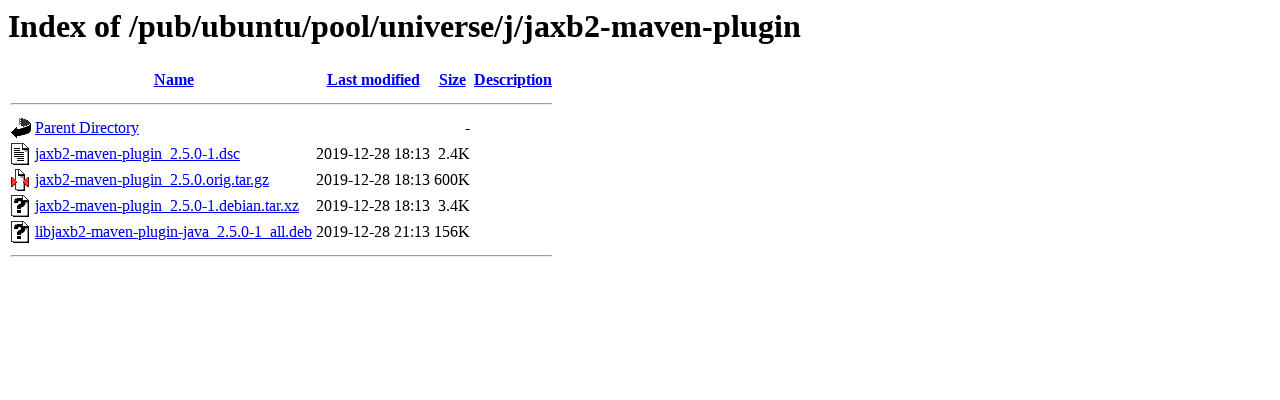

--- FILE ---
content_type: text/html;charset=ISO-8859-1
request_url: http://mirror.math.princeton.edu/pub/ubuntu/pool/universe/j/jaxb2-maven-plugin/?C=M;O=A
body_size: 1793
content:
<!DOCTYPE HTML PUBLIC "-//W3C//DTD HTML 3.2 Final//EN">
<html>
 <head>
  <title>Index of /pub/ubuntu/pool/universe/j/jaxb2-maven-plugin</title>
 </head>
 <body>
<h1>Index of /pub/ubuntu/pool/universe/j/jaxb2-maven-plugin</h1>
  <table>
   <tr><th valign="top"><img src="/icons/blank.gif" alt="[ICO]"></th><th><a href="?C=N;O=A">Name</a></th><th><a href="?C=M;O=D">Last modified</a></th><th><a href="?C=S;O=A">Size</a></th><th><a href="?C=D;O=A">Description</a></th></tr>
   <tr><th colspan="5"><hr></th></tr>
<tr><td valign="top"><img src="/icons/back.gif" alt="[PARENTDIR]"></td><td><a href="/pub/ubuntu/pool/universe/j/">Parent Directory</a></td><td>&nbsp;</td><td align="right">  - </td><td>&nbsp;</td></tr>
<tr><td valign="top"><img src="/icons/text.gif" alt="[TXT]"></td><td><a href="jaxb2-maven-plugin_2.5.0-1.dsc">jaxb2-maven-plugin_2.5.0-1.dsc</a></td><td align="right">2019-12-28 18:13  </td><td align="right">2.4K</td><td>&nbsp;</td></tr>
<tr><td valign="top"><img src="/icons/compressed.gif" alt="[   ]"></td><td><a href="jaxb2-maven-plugin_2.5.0.orig.tar.gz">jaxb2-maven-plugin_2.5.0.orig.tar.gz</a></td><td align="right">2019-12-28 18:13  </td><td align="right">600K</td><td>&nbsp;</td></tr>
<tr><td valign="top"><img src="/icons/unknown.gif" alt="[   ]"></td><td><a href="jaxb2-maven-plugin_2.5.0-1.debian.tar.xz">jaxb2-maven-plugin_2.5.0-1.debian.tar.xz</a></td><td align="right">2019-12-28 18:13  </td><td align="right">3.4K</td><td>&nbsp;</td></tr>
<tr><td valign="top"><img src="/icons/unknown.gif" alt="[   ]"></td><td><a href="libjaxb2-maven-plugin-java_2.5.0-1_all.deb">libjaxb2-maven-plugin-java_2.5.0-1_all.deb</a></td><td align="right">2019-12-28 21:13  </td><td align="right">156K</td><td>&nbsp;</td></tr>
   <tr><th colspan="5"><hr></th></tr>
</table>
</body></html>
